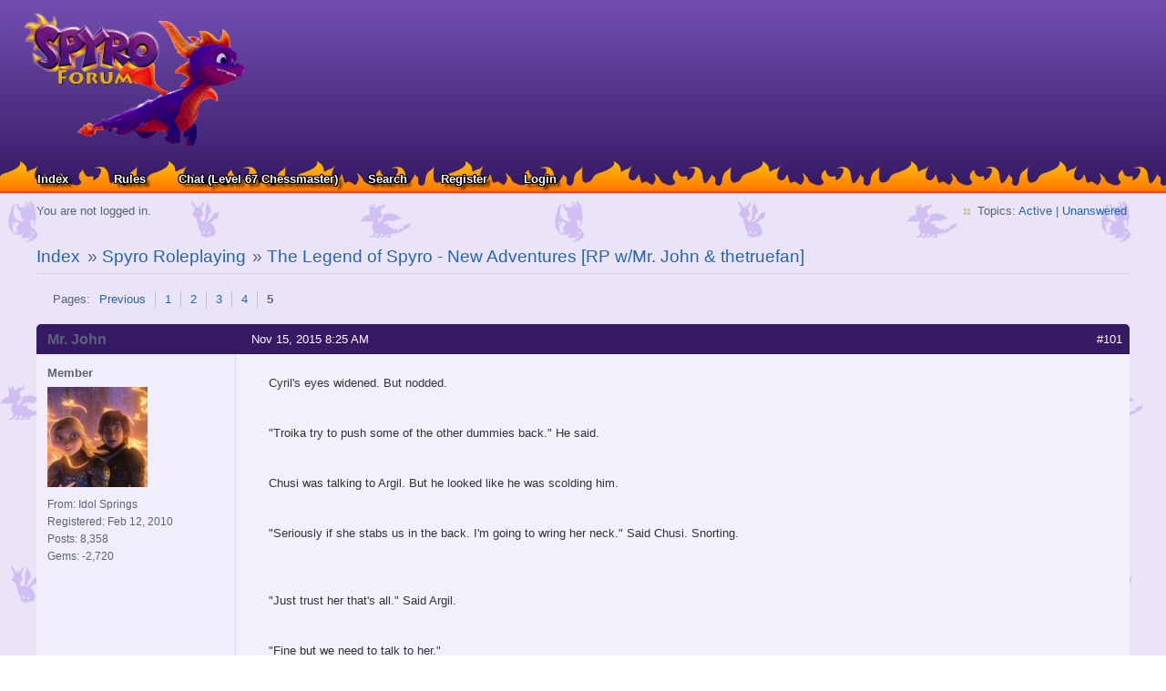

--- FILE ---
content_type: text/html; charset=utf-8
request_url: https://www.spyroforum.com/viewtopic.php?pid=435499
body_size: 6616
content:
<!DOCTYPE html PUBLIC "-//W3C//DTD XHTML 1.0 Strict//EN" "http://www.w3.org/TR/xhtml1/DTD/xhtml1-strict.dtd">
<html xmlns="http://www.w3.org/1999/xhtml" xml:lang="en" lang="en" dir="ltr">
<head>
<meta http-equiv="Content-Type" content="text/html; charset=utf-8" />
<title>The Legend of Spyro - New Adventures [RP w/Mr. John &amp; thetruefan] (Page 5) / Spyro Roleplaying / Spyro the Dragon Forums</title>
<link rel="stylesheet" type="text/css" href="style/Spyro_Default.css" />
	<script type="text/javascript" src="https://ajax.googleapis.com/ajax/libs/jquery/1.4.2/jquery.min.js"></script>
	<script type="text/javascript">
	jQuery(document).ready(function() {
		jQuery('#ap_poll_enabled').change(function() {
			if (jQuery('#ap_poll_enabled').attr('checked')) {
				jQuery('#ap_poll_input').show();
			} else {
				jQuery('#ap_poll_input').hide();
			}
		});
	});
	</script>
	<!--[if lte IE 6]><script type="text/javascript" src="style/imports/minmax.js"></script><![endif]-->
<link rel="alternate" type="application/rss+xml" href="extern.php?action=feed&amp;tid=14931&amp;type=rss" title="RSS topic feed" />
<style type="text/css">.gid1 {color: #FF5100; font-weight: normal} .gid2 {color: #E8B20D; font-weight: normal} .gid6 {color: #696969; font-weight: normal} .gid8 {font-weight: normal} </style>
</head>

<body>
<div id="main-content">
<div id="punviewtopic" class="pun">
<div class="punwrap">

<div id="brdheader" class="block">
	<div class="box">
		<div id="brdtitle" class="inbox">
			<a href='/'><div id='logo'></div> </a>
			<div id="brddesc">Welcome to Spyro the Dragon Forums!</div>
			<div id="brdmenu" class="inbox">
			<ul>
				<li id="navindex" class="isactive"><a href="index.php">Index</a></li>
				<li id="navrules"><a href="misc.php?action=rules">Rules</a></li>
				<li id="navextra1"><a href="/discord.php">Chat (Level 67 Chessmaster)</a></li>
				<li id="navsearch"><a href="search.php">Search</a></li>
				<li id="navregister"><a href="register.php">Register</a></li>
				<li id="navlogin"><a href="login.php">Login</a></li>
			</ul>
		</div>
		</div>
			<div id="brdwelcome" class="inbox">
			<p class="conl">You are not logged in.</p>
			<ul class="conr">
				<li><span>Topics: <a href="search.php?action=show_recent" title="Find topics with recent posts.">Active</a> | <a href="search.php?action=show_unanswered" title="Find topics with no replies.">Unanswered</a></span></li>
			</ul>
			<div class="clearer"></div>
		</div>

	</div>
</div>



<div id="brdmain">
<div class="linkst">
	<div class="inbox crumbsplus">
		<ul class="crumbs">
			<li><a href="index.php">Index</a></li>
			<li><span>»&#160;</span><a href="viewforum.php?id=25">Spyro Roleplaying</a></li>
			<li><span>»&#160;</span><strong><a href="viewtopic.php?id=14931">The Legend of Spyro - New Adventures [RP w/Mr. John &amp; thetruefan]</a></strong></li>
		</ul>
		<div class="pagepost">
			<p class="pagelink conl"><span class="pages-label">Pages: </span><a rel="prev" class="item1" href="viewtopic.php?id=14931&amp;p=4">Previous</a> <a href="viewtopic.php?id=14931&amp;p=1">1</a> <a href="viewtopic.php?id=14931&amp;p=2">2</a> <a href="viewtopic.php?id=14931&amp;p=3">3</a> <a href="viewtopic.php?id=14931&amp;p=4">4</a> <strong>5</strong></p>
		</div>
		<div class="clearer"></div>
	</div>
</div>

<div id="p434083" class="blockpost rowodd blockpost1">
	<h2><span><span class="conr">#101</span> <a href="viewtopic.php?pid=434083#p434083">Nov 15, 2015 8:25 AM</a></span></h2>
	<div class="box">
		<div class="inbox">
			<div class="postbody">
				<div class="postleft">
					<dl>
						<dt><strong><span class="gid4">Mr. John</span></strong></dt>
						<dd class="usertitle"><strong>Member</strong></dd>
						<dd class="postavatar"><img src="https://www.spyroforum.com/img/avatars/3869.jpg?m=1566488731" width="110" height="110" alt="" /></dd>

						<dd><span>From: Idol Springs</span></dd>
						<dd><span>Registered: Feb 12, 2010</span></dd>
						<dd><span>Posts: 8,358</span></dd>
						<dd><span>Gems: -2,720</span></dd>

					</dl>
				</div>
				<div class="postright">
					<h3>Re: The Legend of Spyro - New Adventures [RP w/Mr. John &amp; thetruefan]</h3>
					<div class="postmsg">
						<p>Cyril&#039;s eyes widened. But nodded. </p><p>&quot;Troika try to push some of the other dummies back.&quot; He said. </p><p>Chusi was talking to Argil. But he looked like he was scolding him.</p><p>&quot;Seriously if she stabs us in the back. I&#039;m going to wring her neck.&quot; Said Chusi. Snorting.</p><br /><p>&quot;Just trust her that&#039;s all.&quot; Said Argil. </p><p>&quot;Fine but we need to talk to her.&quot; </p><p>&quot;We all will. Spyro and Cynder and me, Cyril, Volteer, all of us. Before we go to Tall Plains. And before she starts to collect her allies.&quot; </p><p>Chusi smirked. </p><br /><p>&quot;Don&#039;t do anything.&quot;</p><p>Chusi just laughed. &quot;We&#039;ll see.&quot; He walked away laughing.</p><br /><p>&quot;Geez if he tries to kill her I gotta restrain him.&quot; Argil sighed and walked away.</p>
					
					</div>
					<div class="postsignature postmsg"><hr /><p>You never know how strong you are until being strong is the only choice you have.</p><p>Cayla Mills</p></div>
				</div>
			</div>
		</div>
		<div class="inbox">
			<div class="postfoot clearb">
				<div class="postfootleft"><p><span>Offline</span></p></div>
			</div>
		</div>
	</div>
</div>

<div id="p434093" class="blockpost roweven">
	<h2><span><span class="conr">#102</span> <a href="viewtopic.php?pid=434093#p434093">Nov 16, 2015 6:18 PM</a></span></h2>
	<div class="box">
		<div class="inbox">
			<div class="postbody">
				<div class="postleft">
					<dl>
						<dt><strong><span class="gid4">thetruefan</span></strong></dt>
						<dd class="usertitle"><strong>Member</strong></dd>
						<dd class="postavatar"><img src="https://www.spyroforum.com/img/avatars/6043.jpg?m=1461898108" width="110" height="95" alt="" /></dd>

						<dd><span>From: Israel</span></dd>
						<dd><span>Registered: May 10, 2014</span></dd>
						<dd><span>Posts: 3,193</span></dd>
						<dd><span>Gems: -10</span></dd>
						<dd><span>Gender: Male</span></dd>
						<dd class="usercontacts"><span class="website"><a href="https://www.instagram.com/yuval.granot/" rel="nofollow">Website</a></span></dd>

					</dl>
				</div>
				<div class="postright">
					<h3>Re: The Legend of Spyro - New Adventures [RP w/Mr. John &amp; thetruefan]</h3>
					<div class="postmsg">
						<p>Xandra walked towards a mountain cliff. She looked straight to the horizon; A view she couldn&#039;t get everyday. Xandra set flight and went off.</p>
					
					</div>
					<div class="postsignature postmsg"><hr /><p><img class="sigimage" src="https://i.imgur.com/rShzAR5.gif" alt="rShzAR5.gif" /></p></div>
				</div>
			</div>
		</div>
		<div class="inbox">
			<div class="postfoot clearb">
				<div class="postfootleft"><p><span>Offline</span></p></div>
			</div>
		</div>
	</div>
</div>

<div id="p434190" class="blockpost rowodd">
	<h2><span><span class="conr">#103</span> <a href="viewtopic.php?pid=434190#p434190">Nov 22, 2015 5:20 AM</a></span></h2>
	<div class="box">
		<div class="inbox">
			<div class="postbody">
				<div class="postleft">
					<dl>
						<dt><strong><span class="gid4">Troika</span></strong></dt>
						<dd class="usertitle"><strong>Member</strong></dd>

						<dd><span>Registered: Oct 20, 2015</span></dd>
						<dd><span>Posts: 53</span></dd>
						<dd><span>Gems: 0</span></dd>
						<dd><span>Birthday: 20 August</span></dd>
						<dd><span>Age: 30 years old</span></dd>
						<dd><span>Gender: Male</span></dd>

					</dl>
				</div>
				<div class="postright">
					<h3>Re: The Legend of Spyro - New Adventures [RP w/Mr. John &amp; thetruefan]</h3>
					<div class="postmsg">
						<p>Troika snarled angerly before roaring and charging one of the dummies he had shoved back. His head smashes into it&#039;d gut and launches it to the far wall near Cyril. &quot;Well, this is new.&quot; The hybrid commented before turning to face another dummy. He charged at that one but instead of slamming into it, he jumped up high and dove at the dummy, chomping down on its shoulder and knocking him into the ground with a heavy impact. The armor hardly seems to have had an effect on the hybrid&#039;s speed and agility.</p>
					
					</div>
				</div>
			</div>
		</div>
		<div class="inbox">
			<div class="postfoot clearb">
				<div class="postfootleft"><p><span>Offline</span></p></div>
			</div>
		</div>
	</div>
</div>

<div id="p434197" class="blockpost roweven">
	<h2><span><span class="conr">#104</span> <a href="viewtopic.php?pid=434197#p434197">Nov 22, 2015 9:32 PM</a></span></h2>
	<div class="box">
		<div class="inbox">
			<div class="postbody">
				<div class="postleft">
					<dl>
						<dt><strong><span class="gid4">Mr. John</span></strong></dt>
						<dd class="usertitle"><strong>Member</strong></dd>
						<dd class="postavatar"><img src="https://www.spyroforum.com/img/avatars/3869.jpg?m=1566488731" width="110" height="110" alt="" /></dd>

						<dd><span>From: Idol Springs</span></dd>
						<dd><span>Registered: Feb 12, 2010</span></dd>
						<dd><span>Posts: 8,358</span></dd>
						<dd><span>Gems: -2,720</span></dd>

					</dl>
				</div>
				<div class="postright">
					<h3>Re: The Legend of Spyro - New Adventures [RP w/Mr. John &amp; thetruefan]</h3>
					<div class="postmsg">
						<p>&quot;I think your training is done for today Troika please report anything back to me if you discover new abblities.&quot; Cyril said and the dummies vanished. </p><p>Argil and Chusi had gone to deliver the letter to Kane in Tall Plains.</p><br /><p>Spyro and Cynder were awaiting their return. When suddenly two dragon guards came flying through the doors. And a huge silohoute stood before them. Spyro and Cynder liked at the guards checking on them. But looked up in horror seeing Malefor. </p><p>&quot;Hello everyone pleased to see me?&quot; He said a twisted smile on his face. </p><br /><p>&quot;How when?&quot; Said Cynder. </p><p>&quot;Oh let&#039;s just say I&#039;ve got some good minions. Heck even the apes stayed faithful to me.&quot; </p><p>&quot;Get out of here or we&#039;ll make you ourselves.&quot; Said Cynder.</p><br /><p>&quot;Oh Cynder that hurts you were like a daughter to me then you went soft. Still I thought we had some kind of bond left. Oh well too bad. No hard feelings. So I&#039;ve come to deliver a message I know about the little team your making, your preparing the future to fight. But your really just sending lambs to a slaughter. Think I&#039;ll tell you personality they stand no chance. I&#039;ll exterminate them. So just thought I&#039;d let you know. Well I&#039;ll be off.&quot; </p><p>Suddenly an electric stream hit him and Malefor went flying back.</p><p>&quot;You&#039;ll do no such thing. They will sto you.&quot; Spyro ran at him yelling. Malefor hit him with his tail knocking him out. He slapped Cynder and she slumped down. </p><p>&quot;Ah oh well. You&#039;ve gotten stronger but not enough.&quot; He laughed. Terrador charged at him but Malefor burned him with a torrent of flames. Cyril came out but was blasted through a wall by an earth Boulder. </p><p>&quot;Kay bye.&quot; Malefor flew off everyone was out cold.</p>
					
					</div>
					<div class="postsignature postmsg"><hr /><p>You never know how strong you are until being strong is the only choice you have.</p><p>Cayla Mills</p></div>
				</div>
			</div>
		</div>
		<div class="inbox">
			<div class="postfoot clearb">
				<div class="postfootleft"><p><span>Offline</span></p></div>
			</div>
		</div>
	</div>
</div>

<div id="p434208" class="blockpost rowodd">
	<h2><span><span class="conr">#105</span> <a href="viewtopic.php?pid=434208#p434208">Nov 23, 2015 7:12 PM</a></span></h2>
	<div class="box">
		<div class="inbox">
			<div class="postbody">
				<div class="postleft">
					<dl>
						<dt><strong><span class="gid4">thetruefan</span></strong></dt>
						<dd class="usertitle"><strong>Member</strong></dd>
						<dd class="postavatar"><img src="https://www.spyroforum.com/img/avatars/6043.jpg?m=1461898108" width="110" height="95" alt="" /></dd>

						<dd><span>From: Israel</span></dd>
						<dd><span>Registered: May 10, 2014</span></dd>
						<dd><span>Posts: 3,193</span></dd>
						<dd><span>Gems: -10</span></dd>
						<dd><span>Gender: Male</span></dd>
						<dd class="usercontacts"><span class="website"><a href="https://www.instagram.com/yuval.granot/" rel="nofollow">Website</a></span></dd>

					</dl>
				</div>
				<div class="postright">
					<h3>Re: The Legend of Spyro - New Adventures [RP w/Mr. John &amp; thetruefan]</h3>
					<div class="postmsg">
						<p>(You can skip my turn)</p>
					
					</div>
					<div class="postsignature postmsg"><hr /><p><img class="sigimage" src="https://i.imgur.com/rShzAR5.gif" alt="rShzAR5.gif" /></p></div>
				</div>
			</div>
		</div>
		<div class="inbox">
			<div class="postfoot clearb">
				<div class="postfootleft"><p><span>Offline</span></p></div>
			</div>
		</div>
	</div>
</div>

<div id="p434215" class="blockpost roweven">
	<h2><span><span class="conr">#106</span> <a href="viewtopic.php?pid=434215#p434215">Nov 24, 2015 3:14 AM</a></span></h2>
	<div class="box">
		<div class="inbox">
			<div class="postbody">
				<div class="postleft">
					<dl>
						<dt><strong><span class="gid4">Mr. John</span></strong></dt>
						<dd class="usertitle"><strong>Member</strong></dd>
						<dd class="postavatar"><img src="https://www.spyroforum.com/img/avatars/3869.jpg?m=1566488731" width="110" height="110" alt="" /></dd>

						<dd><span>From: Idol Springs</span></dd>
						<dd><span>Registered: Feb 12, 2010</span></dd>
						<dd><span>Posts: 8,358</span></dd>
						<dd><span>Gems: -2,720</span></dd>

					</dl>
				</div>
				<div class="postright">
					<h3>Re: The Legend of Spyro - New Adventures [RP w/Mr. John &amp; thetruefan]</h3>
					<div class="postmsg">
						<p>(Hope Troika dosen&#039;t mind me posting, He seems busy so maybe you and me could do another RP till he&#039;s got more time fan? But hey it&#039;s up to you.) </p><p>Spyro, Cynder, Terrador, and Volteer, and Cyril still unconscious woke up. </p><p>Argil and Chusi got in and saw them. </p><p>&quot;What happend are you all okay?&quot; Asked Argil. </p><p>&quot;Don&#039;t worry we are but, Malefor happens we need to start becoming ready Argil, you and Chusi, go to Mutions Forge. See if you can find, out what he&#039;s planning.&quot; Said Spyro. </p><p>&quot;But take Troika with you.&quot; Spyro tied a blanket to their backs.</p><p>&quot;It&#039;ll help you carry him, Troika please come here, your going on a mission with Argil and Chusi.&quot; Said Spyro.</p><p>&quot;Everyone else let&#039;s train.&quot; Spyro, Cynder, the guardians all went to training to prepare in case Malefor attacked again, the guards too the temple doors closed. </p><p>&quot;You heard them mutt we gotta get a move on.&quot; Chusi said jokingly.</p><p>&quot;We&#039;re ready.&quot; Said Argil.</p>
					
					</div>
					<div class="postsignature postmsg"><hr /><p>You never know how strong you are until being strong is the only choice you have.</p><p>Cayla Mills</p></div>
				</div>
			</div>
		</div>
		<div class="inbox">
			<div class="postfoot clearb">
				<div class="postfootleft"><p><span>Offline</span></p></div>
			</div>
		</div>
	</div>
</div>

<div id="p434217" class="blockpost rowodd">
	<h2><span><span class="conr">#107</span> <a href="viewtopic.php?pid=434217#p434217">Nov 24, 2015 4:06 PM</a></span></h2>
	<div class="box">
		<div class="inbox">
			<div class="postbody">
				<div class="postleft">
					<dl>
						<dt><strong><span class="gid4">thetruefan</span></strong></dt>
						<dd class="usertitle"><strong>Member</strong></dd>
						<dd class="postavatar"><img src="https://www.spyroforum.com/img/avatars/6043.jpg?m=1461898108" width="110" height="95" alt="" /></dd>

						<dd><span>From: Israel</span></dd>
						<dd><span>Registered: May 10, 2014</span></dd>
						<dd><span>Posts: 3,193</span></dd>
						<dd><span>Gems: -10</span></dd>
						<dd><span>Gender: Male</span></dd>
						<dd class="usercontacts"><span class="website"><a href="https://www.instagram.com/yuval.granot/" rel="nofollow">Website</a></span></dd>

					</dl>
				</div>
				<div class="postright">
					<h3>Re: The Legend of Spyro - New Adventures [RP w/Mr. John &amp; thetruefan]</h3>
					<div class="postmsg">
						<p>(Sure, PM me.)</p>
					
					</div>
					<div class="postsignature postmsg"><hr /><p><img class="sigimage" src="https://i.imgur.com/rShzAR5.gif" alt="rShzAR5.gif" /></p></div>
				</div>
			</div>
		</div>
		<div class="inbox">
			<div class="postfoot clearb">
				<div class="postfootleft"><p><span>Offline</span></p></div>
			</div>
		</div>
	</div>
</div>

<div id="p434223" class="blockpost roweven">
	<h2><span><span class="conr">#108</span> <a href="viewtopic.php?pid=434223#p434223">Nov 24, 2015 7:32 PM</a></span></h2>
	<div class="box">
		<div class="inbox">
			<div class="postbody">
				<div class="postleft">
					<dl>
						<dt><strong><span class="gid4">Mr. John</span></strong></dt>
						<dd class="usertitle"><strong>Member</strong></dd>
						<dd class="postavatar"><img src="https://www.spyroforum.com/img/avatars/3869.jpg?m=1566488731" width="110" height="110" alt="" /></dd>

						<dd><span>From: Idol Springs</span></dd>
						<dd><span>Registered: Feb 12, 2010</span></dd>
						<dd><span>Posts: 8,358</span></dd>
						<dd><span>Gems: -2,720</span></dd>

					</dl>
				</div>
				<div class="postright">
					<h3>Re: The Legend of Spyro - New Adventures [RP w/Mr. John &amp; thetruefan]</h3>
					<div class="postmsg">
						<p>(I will when I can, so no worries.)</p>
					
					</div>
					<div class="postsignature postmsg"><hr /><p>You never know how strong you are until being strong is the only choice you have.</p><p>Cayla Mills</p></div>
				</div>
			</div>
		</div>
		<div class="inbox">
			<div class="postfoot clearb">
				<div class="postfootleft"><p><span>Offline</span></p></div>
			</div>
		</div>
	</div>
</div>

<div id="p434224" class="blockpost rowodd">
	<h2><span><span class="conr">#109</span> <a href="viewtopic.php?pid=434224#p434224">Nov 24, 2015 7:57 PM</a></span></h2>
	<div class="box">
		<div class="inbox">
			<div class="postbody">
				<div class="postleft">
					<dl>
						<dt><strong><span class="gid4">thetruefan</span></strong></dt>
						<dd class="usertitle"><strong>Member</strong></dd>
						<dd class="postavatar"><img src="https://www.spyroforum.com/img/avatars/6043.jpg?m=1461898108" width="110" height="95" alt="" /></dd>

						<dd><span>From: Israel</span></dd>
						<dd><span>Registered: May 10, 2014</span></dd>
						<dd><span>Posts: 3,193</span></dd>
						<dd><span>Gems: -10</span></dd>
						<dd><span>Gender: Male</span></dd>
						<dd class="usercontacts"><span class="website"><a href="https://www.instagram.com/yuval.granot/" rel="nofollow">Website</a></span></dd>

					</dl>
				</div>
				<div class="postright">
					<h3>Re: The Legend of Spyro - New Adventures [RP w/Mr. John &amp; thetruefan]</h3>
					<div class="postmsg">
						<p>(Okay mate)</p>
					
					</div>
					<div class="postsignature postmsg"><hr /><p><img class="sigimage" src="https://i.imgur.com/rShzAR5.gif" alt="rShzAR5.gif" /></p></div>
				</div>
			</div>
		</div>
		<div class="inbox">
			<div class="postfoot clearb">
				<div class="postfootleft"><p><span>Offline</span></p></div>
			</div>
		</div>
	</div>
</div>

<div id="p434372" class="blockpost roweven">
	<h2><span><span class="conr">#110</span> <a href="viewtopic.php?pid=434372#p434372">Dec 03, 2015 6:33 AM</a></span></h2>
	<div class="box">
		<div class="inbox">
			<div class="postbody">
				<div class="postleft">
					<dl>
						<dt><strong><span class="gid4">Troika</span></strong></dt>
						<dd class="usertitle"><strong>Member</strong></dd>

						<dd><span>Registered: Oct 20, 2015</span></dd>
						<dd><span>Posts: 53</span></dd>
						<dd><span>Gems: 0</span></dd>
						<dd><span>Birthday: 20 August</span></dd>
						<dd><span>Age: 30 years old</span></dd>
						<dd><span>Gender: Male</span></dd>

					</dl>
				</div>
				<div class="postright">
					<h3>Re: The Legend of Spyro - New Adventures [RP w/Mr. John &amp; thetruefan]</h3>
					<div class="postmsg">
						<p>(Sorry I haven&#039;t been around guys, last week thanks giving, this week and next week, finals. I&#039;m not going to be around until January since immediately after finals, I&#039;m going on Christmas break and traveling to visit my folks in Mexico. So with that said, this rp will be on hiatus until then. ; w; Happy holidays guys!)</p>
					
					</div>
				</div>
			</div>
		</div>
		<div class="inbox">
			<div class="postfoot clearb">
				<div class="postfootleft"><p><span>Offline</span></p></div>
			</div>
		</div>
	</div>
</div>

<div id="p434405" class="blockpost rowodd">
	<h2><span><span class="conr">#111</span> <a href="viewtopic.php?pid=434405#p434405">Dec 04, 2015 5:18 PM</a></span></h2>
	<div class="box">
		<div class="inbox">
			<div class="postbody">
				<div class="postleft">
					<dl>
						<dt><strong><span class="gid4">Mr. John</span></strong></dt>
						<dd class="usertitle"><strong>Member</strong></dd>
						<dd class="postavatar"><img src="https://www.spyroforum.com/img/avatars/3869.jpg?m=1566488731" width="110" height="110" alt="" /></dd>

						<dd><span>From: Idol Springs</span></dd>
						<dd><span>Registered: Feb 12, 2010</span></dd>
						<dd><span>Posts: 8,358</span></dd>
						<dd><span>Gems: -2,720</span></dd>

					</dl>
				</div>
				<div class="postright">
					<h3>Re: The Legend of Spyro - New Adventures [RP w/Mr. John &amp; thetruefan]</h3>
					<div class="postmsg">
						<p>(All good see you soon. Happy Holidays.)</p>
					
					</div>
					<div class="postsignature postmsg"><hr /><p>You never know how strong you are until being strong is the only choice you have.</p><p>Cayla Mills</p></div>
				</div>
			</div>
		</div>
		<div class="inbox">
			<div class="postfoot clearb">
				<div class="postfootleft"><p><span>Offline</span></p></div>
			</div>
		</div>
	</div>
</div>

<div id="p435499" class="blockpost roweven">
	<h2><span><span class="conr">#112</span> <a href="viewtopic.php?pid=435499#p435499">Feb 07, 2016 5:43 PM</a></span></h2>
	<div class="box">
		<div class="inbox">
			<div class="postbody">
				<div class="postleft">
					<dl>
						<dt><strong><span class="gid4">Mr. John</span></strong></dt>
						<dd class="usertitle"><strong>Member</strong></dd>
						<dd class="postavatar"><img src="https://www.spyroforum.com/img/avatars/3869.jpg?m=1566488731" width="110" height="110" alt="" /></dd>

						<dd><span>From: Idol Springs</span></dd>
						<dd><span>Registered: Feb 12, 2010</span></dd>
						<dd><span>Posts: 8,358</span></dd>
						<dd><span>Gems: -2,720</span></dd>

					</dl>
				</div>
				<div class="postright">
					<h3>Re: The Legend of Spyro - New Adventures [RP w/Mr. John &amp; thetruefan]</h3>
					<div class="postmsg">
						<p>(Please don&#039;t consider this spam but since Troika hasn&#039;t returned this RP is most likely done.)</p>
					
					</div>
					<div class="postsignature postmsg"><hr /><p>You never know how strong you are until being strong is the only choice you have.</p><p>Cayla Mills</p></div>
				</div>
			</div>
		</div>
		<div class="inbox">
			<div class="postfoot clearb">
				<div class="postfootleft"><p><span>Offline</span></p></div>
			</div>
		</div>
	</div>
</div>

<div class="postlinksb">
	<div class="inbox crumbsplus">
		<div class="pagepost">
			<p class="pagelink conl"><span class="pages-label">Pages: </span><a rel="prev" class="item1" href="viewtopic.php?id=14931&amp;p=4">Previous</a> <a href="viewtopic.php?id=14931&amp;p=1">1</a> <a href="viewtopic.php?id=14931&amp;p=2">2</a> <a href="viewtopic.php?id=14931&amp;p=3">3</a> <a href="viewtopic.php?id=14931&amp;p=4">4</a> <strong>5</strong></p>
		</div>
		<ul class="crumbs">
			<li><a href="index.php">Index</a></li>
			<li><span>»&#160;</span><a href="viewforum.php?id=25">Spyro Roleplaying</a></li>
			<li><span>»&#160;</span><strong><a href="viewtopic.php?id=14931">The Legend of Spyro - New Adventures [RP w/Mr. John &amp; thetruefan]</a></strong></li>
		</ul>
		<div class="clearer"></div>
	</div>
</div>

<div id="fb-root"></div>
<script>(function(d, s, id) {
  var js, fjs = d.getElementsByTagName(s)[0];
  if (d.getElementById(id)) return;
  js = d.createElement(s); js.id = id;
  js.src = "//connect.facebook.net/en_US/sdk.js#xfbml=1&version=v2.0";
  fjs.parentNode.insertBefore(js, fjs);
}(document, 'script', 'facebook-jssdk'));</script>
<script src="https://apis.google.com/js/platform.js"></script>
</div>
</div> <!-- End .punwrap -->

<div id="brdfooter">
<div id="brdfooter" class="block">
	<h2><span>Board footer</span></h2>
	<div class="box">
		<div id="brdfooternav" class="inbox">
			<div class="conl">
				<form id="qjump" method="get" action="viewforum.php">
					<div><label><span>Jump to<br /></span>
					<select name="id" onchange="window.location=('viewforum.php?id='+this.options[this.selectedIndex].value)">
						<optgroup label="Site Related">
							<option value="22">Announcements</option>
							<option value="29">Site Help/User Feedback</option>
						</optgroup>
						<optgroup label="Spyro Stuff">
							<option value="52">Spyro: Reignited Trilogy &gt;&gt;&gt;</option>
							<option value="12">Spyro Chat</option>
							<option value="45">Skylanders Chat</option>
							<option value="25" selected="selected">Spyro Roleplaying</option>
							<option value="51">Artisan Home</option>
						</optgroup>
						<optgroup label="General">
							<option value="13">General Chat</option>
							<option value="46">Forum Games</option>
							<option value="21">SPAM</option>
						</optgroup>
						<optgroup label="Games">
							<option value="49">Spyro: Reignited Trilogy</option>
							<option value="1">Spyro the Dragon</option>
							<option value="2">Spyro 2: Ripto&#039;s Rage</option>
							<option value="3">Spyro 3: Year of the Dragon</option>
							<option value="4">Spyro: Season of Ice</option>
							<option value="5">Spyro: Season of Flame</option>
							<option value="6">Spyro: Attack of the Rhynocs</option>
							<option value="7">Spyro: Orange</option>
							<option value="8">Spyro: Enter the Dragonfly</option>
							<option value="9">Spyro: A Hero&#039;s Tail</option>
							<option value="10">Spyro: Shadow Legacy</option>
							<option value="11">The Legend of Spyro: A New Beginning</option>
							<option value="37">The Legend of Spyro: The Eternal Night</option>
							<option value="41">The Legend of Spyro: Dawn of the Dragon</option>
							<option value="15">Spyro Mobile Games</option>
						</optgroup>
						<optgroup label="Archived Forums">
							<option value="44">Contests and Events</option>
							<option value="24">Moneybags&#039; Shop</option>
						</optgroup>
						<optgroup label="Extras">
							<option value="42">Spyro: The Movie [Locked]</option>
							<option value="43">Fan Clubs [Locked]</option>
						</optgroup>
					</select></label>
					<input type="submit" value=" Go " accesskey="g" />
					</div>
				</form>
			</div>
			<div class="conr">
				<p id="feedlinks"><span class="rss"><a href="extern.php?action=feed&amp;tid=14931&amp;type=rss">RSS topic feed</a></span></p>
				<p id="poweredby">Powered by <a href="http://fluxbb.org/">FluxBB</a></p>
			</div>
			<div class="clearer"></div>
			<div id="social" style="float:right;">
				<div class="fb-like" data-href="https://www.facebook.com/SpyroForum" data-layout="button_count" data-action="like" data-show-faces="false" data-share="true" data-kid-directed-site="true" style="padding-bottom:10px"></div>
				<div class="clearer"></div>
				<div class="g-ytsubscribe" data-channel="SpyroForum" data-layout="default" data-count="default"></div><div class="clearer"></div>
				<a href="https://twitter.com/spyroforum" class="twitter-follow-button" data-dnt="true" data-show-count="false" data-lang="en">Follow @spyroforum</a>
<script>!function(d,s,id){var js,fjs=d.getElementsByTagName(s)[0];if(!d.getElementById(id)){js=d.createElement(s);js.id=id;js.src="//platform.twitter.com/widgets.js";fjs.parentNode.insertBefore(js,fjs);}}(document,"script","twitter-wjs");</script>

			</div>
			<div id="copyright">
				<p>Spyro and related characters are &reg; and &copy; of Activision Publishing, Inc. All rights reserved. Activision has no association with and takes no responsibility for the community fan sites to which this site is linked or the content thereon.</p>
				<p>This website and all of its content &copy; SpyroForum.com 2006 - 2026, All Rights Reserved.</p>
				<p><a href="/privacy.htm">Privacy Policy</a></p>
			</div>
			<div class="clearer"></div>
		</div>
	</div>
</div>
<!-- message notify screen -->
<style type="text/css">
	#message-screen {
		position: fixed;
		top: 0;
		left: 0;
		width: 100%;
		height: 100%;
		background-color: rgba(0,0,0,0.5);
	}

	#popup {
		color: #000;
		position: fixed;
		top: 40%;
		left: 32%;
		width: 300px;
		background-color: #FFF;
		text-align: center;
		padding: 50px;
		border-radius: 5px;
	}
	
	#popup a {
		color: #2365B0;
	}
</style>
<div id='message-screen' style="display:none;">
	<div id='popup'>
		<div style="position:relative;float:right;top:-45px;right:-45px;"><a href="#" onclick="dismiss();">X</a></div>
		You have a new private message.<br /><br />
		<a href="/pms_inbox.php" style="float:left;">Go to inbox</a> <a onclick="dismiss();" style="float:right;" href="#">Close</a>
	</div>
</div>
<script type="text/javascript">
	function dismiss(){
		document.getElementById("message-screen").style.display="none";
	}
</script>

<!-- /message notify screen -->
</div>
</div> <!-- End .pun -->
<script type="text/javascript" src="/ga.js"></script>
<script type="text/javascript">

  var _gaq = _gaq || [];
  _gaq.push(['_setAccount', 'UA-1238987-1']);
  _gaq.push(['_trackPageview']);

  (function() {
    var ga = document.createElement('script'); ga.type = 'text/javascript'; ga.async = true;
    ga.src = ('https:' == document.location.protocol ? 'https://ssl' : 'http://www') + '.google-analytics.com/ga.js';
    var s = document.getElementsByTagName('script')[0]; s.parentNode.insertBefore(ga, s);
  })();

</script>
</div>
<script defer src="https://static.cloudflareinsights.com/beacon.min.js/vcd15cbe7772f49c399c6a5babf22c1241717689176015" integrity="sha512-ZpsOmlRQV6y907TI0dKBHq9Md29nnaEIPlkf84rnaERnq6zvWvPUqr2ft8M1aS28oN72PdrCzSjY4U6VaAw1EQ==" data-cf-beacon='{"version":"2024.11.0","token":"9aba3009028946bb943f5ca568f69c50","r":1,"server_timing":{"name":{"cfCacheStatus":true,"cfEdge":true,"cfExtPri":true,"cfL4":true,"cfOrigin":true,"cfSpeedBrain":true},"location_startswith":null}}' crossorigin="anonymous"></script>
</body>
</html>

--- FILE ---
content_type: text/html; charset=utf-8
request_url: https://accounts.google.com/o/oauth2/postmessageRelay?parent=https%3A%2F%2Fwww.spyroforum.com&jsh=m%3B%2F_%2Fscs%2Fabc-static%2F_%2Fjs%2Fk%3Dgapi.lb.en.2kN9-TZiXrM.O%2Fd%3D1%2Frs%3DAHpOoo_B4hu0FeWRuWHfxnZ3V0WubwN7Qw%2Fm%3D__features__
body_size: 159
content:
<!DOCTYPE html><html><head><title></title><meta http-equiv="content-type" content="text/html; charset=utf-8"><meta http-equiv="X-UA-Compatible" content="IE=edge"><meta name="viewport" content="width=device-width, initial-scale=1, minimum-scale=1, maximum-scale=1, user-scalable=0"><script src='https://ssl.gstatic.com/accounts/o/2580342461-postmessagerelay.js' nonce="SqD-RWdj6iCasEmpG0II3w"></script></head><body><script type="text/javascript" src="https://apis.google.com/js/rpc:shindig_random.js?onload=init" nonce="SqD-RWdj6iCasEmpG0II3w"></script></body></html>